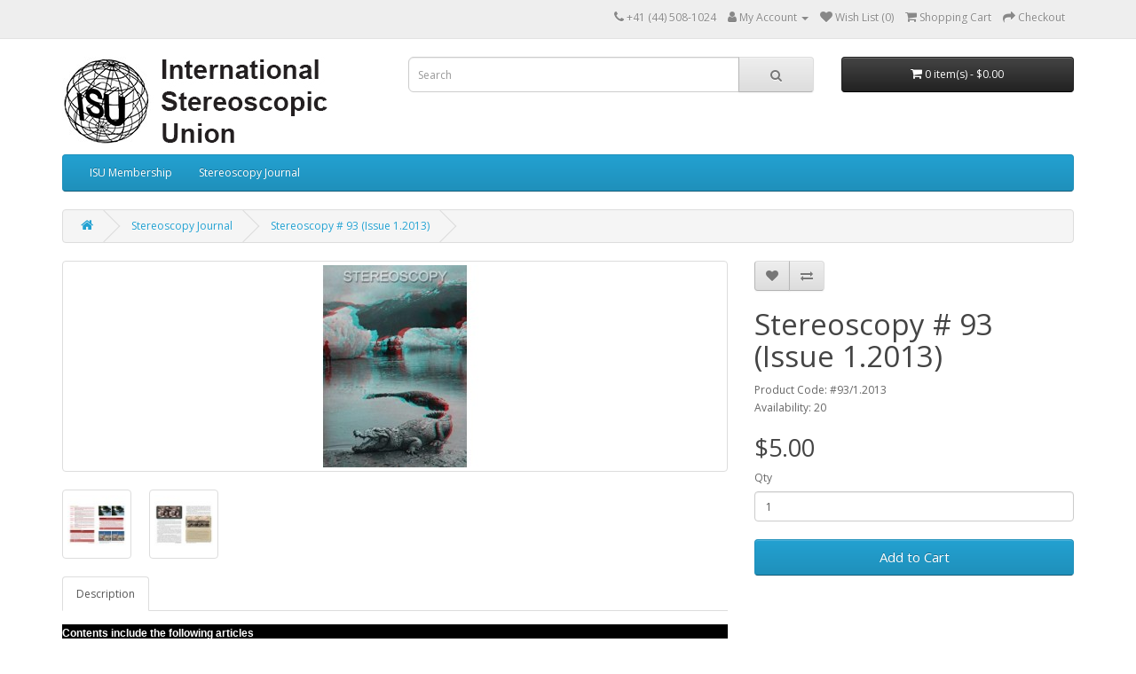

--- FILE ---
content_type: text/html; charset=utf-8
request_url: https://store.isu3d.org/Journal/Stereoscopy-93-1.2013
body_size: 4438
content:

                    <!DOCTYPE html>
<!--[if IE]><![endif]-->
<!--[if IE 8 ]><html dir="ltr" lang="en" class="ie8"><![endif]-->
<!--[if IE 9 ]><html dir="ltr" lang="en" class="ie9"><![endif]-->
<!--[if (gt IE 9)|!(IE)]><!-->
<html dir="ltr" lang="en">
<!--<![endif]-->
<head>
<meta charset="UTF-8" />
<meta name="viewport" content="width=device-width, initial-scale=1">
<meta http-equiv="X-UA-Compatible" content="IE=edge">
<title>Stereoscopy # 93 (Issue 1.2013)</title>
<base href="https://store.isu3d.org/" />
<script src="catalog/view/javascript/jquery/jquery-2.1.1.min.js" type="text/javascript"></script>
<link href="catalog/view/javascript/bootstrap/css/bootstrap.min.css" rel="stylesheet" media="screen" />
<script src="catalog/view/javascript/bootstrap/js/bootstrap.min.js" type="text/javascript"></script>
<link href="catalog/view/javascript/font-awesome/css/font-awesome.min.css" rel="stylesheet" type="text/css" />
<link href="//fonts.googleapis.com/css?family=Open+Sans:400,400i,300,700" rel="stylesheet" type="text/css" />
<link href="catalog/view/theme/default/stylesheet/stylesheet.css" rel="stylesheet">
<link href="catalog/view/javascript/jquery/magnific/magnific-popup.css" type="text/css" rel="stylesheet" media="screen" />
<link href="catalog/view/javascript/jquery/datetimepicker/bootstrap-datetimepicker.min.css" type="text/css" rel="stylesheet" media="screen" />
<script src="catalog/view/javascript/jquery/magnific/jquery.magnific-popup.min.js" type="text/javascript"></script>
<script src="catalog/view/javascript/jquery/datetimepicker/moment/moment.min.js" type="text/javascript"></script>
<script src="catalog/view/javascript/jquery/datetimepicker/moment/moment-with-locales.min.js" type="text/javascript"></script>
<script src="catalog/view/javascript/jquery/datetimepicker/bootstrap-datetimepicker.min.js" type="text/javascript"></script>
<script src="catalog/view/javascript/common.js" type="text/javascript"></script>
<link href="https://store.isu3d.org/Stereoscopy-93-1.2013" rel="canonical" />
<link href="https://store.isu3d.org/image/catalog/isu-logo-mono-small.jpg" rel="icon" />
</head>
<body>
<nav id="top">
  <div class="container"> 
    
    <div id="top-links" class="nav pull-right">
      <ul class="list-inline">
        <li><a href="https://store.isu3d.org/index.php?route=information/contact"><i class="fa fa-phone"></i></a> <span class="hidden-xs hidden-sm hidden-md">+41 (44) 508-1024</span></li>
        <li class="dropdown"><a href="https://store.isu3d.org/index.php?route=account/account" title="My Account" class="dropdown-toggle" data-toggle="dropdown"><i class="fa fa-user"></i> <span class="hidden-xs hidden-sm hidden-md">My Account</span> <span class="caret"></span></a>
          <ul class="dropdown-menu dropdown-menu-right">
                        <li><a href="https://store.isu3d.org/index.php?route=account/register">Register</a></li>
            <li><a href="https://store.isu3d.org/index.php?route=account/login">Login</a></li>
                      </ul>
        </li>
        <li><a href="https://store.isu3d.org/index.php?route=account/wishlist" id="wishlist-total" title="Wish List (0)"><i class="fa fa-heart"></i> <span class="hidden-xs hidden-sm hidden-md">Wish List (0)</span></a></li>
        <li><a href="https://store.isu3d.org/index.php?route=checkout/cart" title="Shopping Cart"><i class="fa fa-shopping-cart"></i> <span class="hidden-xs hidden-sm hidden-md">Shopping Cart</span></a></li>
        <li><a href="https://store.isu3d.org/index.php?route=checkout/checkout" title="Checkout"><i class="fa fa-share"></i> <span class="hidden-xs hidden-sm hidden-md">Checkout</span></a></li>
      </ul>
    </div>
  </div>
</nav>
<header>
  <div class="container">
    <div class="row">
      <div class="col-sm-4">
        <div id="logo"><a href="https://store.isu3d.org/index.php?route=common/home"><img src="https://store.isu3d.org/image/catalog/ISU-Header.jpg" title="International Stereoscopic Union" alt="International Stereoscopic Union" class="img-responsive" /></a></div>
      </div>
      <div class="col-sm-5"><div id="search" class="input-group">
  <input type="text" name="search" value="" placeholder="Search" class="form-control input-lg" />
  <span class="input-group-btn">
    <button type="button" class="btn btn-default btn-lg"><i class="fa fa-search"></i></button>
  </span>
</div></div>
      <div class="col-sm-3"><div id="cart" class="btn-group btn-block">
  <button type="button" data-toggle="dropdown" data-loading-text="Loading..." class="btn btn-inverse btn-block btn-lg dropdown-toggle"><i class="fa fa-shopping-cart"></i> <span id="cart-total">0 item(s) - $0.00</span></button>
  <ul class="dropdown-menu pull-right">
        <li>
      <p class="text-center">Your shopping cart is empty!</p>
    </li>
      </ul>
</div>
</div>
    </div>
  </div>
</header>
<div class="container">
  <nav id="menu" class="navbar">
    <div class="navbar-header"><span id="category" class="visible-xs">Categories</span>
      <button type="button" class="btn btn-navbar navbar-toggle" data-toggle="collapse" data-target=".navbar-ex1-collapse"><i class="fa fa-bars"></i></button>
    </div>
    <div class="collapse navbar-collapse navbar-ex1-collapse">
      <ul class="nav navbar-nav">
                        <li><a href="https://store.isu3d.org/Membership">ISU Membership</a></li>
                                <li class="dropdown"><a href="https://store.isu3d.org/Journal" class="dropdown-toggle" data-toggle="dropdown">Stereoscopy Journal</a>
          <div class="dropdown-menu">
            <div class="dropdown-inner">               <ul class="list-unstyled">
                                <li><a href="https://store.isu3d.org/Journal/Journal-Single">Stereoscopy Journal - Single Issues (95)</a></li>
                                <li><a href="https://store.isu3d.org/Journal/Journal-Multiple">Stereoscopy Journal - Multiple Issues (20)</a></li>
                              </ul>
              </div>
            <a href="https://store.isu3d.org/Journal" class="see-all">Show All Stereoscopy Journal</a> </div>
        </li>
                      </ul>
    </div>
  </nav>
</div>
 

                                            <style>
                            .box {
            position: relative;
            background: #EEE;
          }
          .ribbon {
            position: absolute;
            left: -5px; top: -5px;
            z-index: 1;
            overflow: hidden;
            width: 75px; height: 75px;
            text-align: right;
          }
          .ribbon span {
            font-size: 10px;
            font-weight: bold;
            color: #FFF;
            text-transform: uppercase;
            text-align: center;
            line-height: 20px;
            transform: rotate(-45deg);
            -webkit-transform: rotate(-45deg);
            width: 100px;
            display: block;
            background: #79A70A;
            background: linear-gradient(#F70505 0%, #8F0808 100%);
            box-shadow: 0 3px 10px -5px rgba(0, 0, 0, 1);
            position: absolute;
            top: 19px; left: -21px;
          }
          .ribbon span::before {
            content: '';
            position: absolute; left: 0px; top: 100%;
            z-index: -1;
            border-left: 3px solid #8F0808;
            border-right: 3px solid transparent;
            border-bottom: 3px solid transparent;
            border-top: 3px solid #8F0808;
          }
          .ribbon span::after {
            content: '';
            position: absolute; right: 0px; top: 100%;
            z-index: -1;
            border-left: 3px solid transparent;
            border-right: 3px solid #8F0808;
            border-bottom: 3px solid transparent;
            border-top: 3px solid #8F0808;
          }</style>
                                    
<div id="product-product" class="container">
  <ul class="breadcrumb">
        <li><a href="https://store.isu3d.org/index.php?route=common/home"><i class="fa fa-home"></i></a></li>
        <li><a href="https://store.isu3d.org/Journal">Stereoscopy Journal</a></li>
        <li><a href="https://store.isu3d.org/Journal/Stereoscopy-93-1.2013">Stereoscopy # 93 (Issue 1.2013)</a></li>
      </ul>
  <div class="row">
                <div id="content" class="col-sm-12">
      <div class="row">                         <div class="col-sm-8">           <ul class="thumbnails">
                        <li>
                                                                        <a class="thumbnail" href="https://store.isu3d.org/image/cache/catalog/93-2013-1-stereoscopy-cover-500x500.jpg" 
                 title="Stereoscopy # 93 (Issue 1.2013)"><img src="https://store.isu3d.org/image/cache/catalog/93-2013-1-stereoscopy-cover-228x228.jpg" title="Stereoscopy # 93 (Issue 1.2013)" alt="Stereoscopy # 93 (Issue 1.2013)" /></a></li>
                                                <li class="image-additional"><a class="thumbnail" href="https://store.isu3d.org/image/cache/catalog/93-2013-1-stereoscopy-p0203-500x500.jpg" title="Stereoscopy # 93 (Issue 1.2013)"> <img src="https://store.isu3d.org/image/cache/catalog/93-2013-1-stereoscopy-p0203-74x74.jpg" title="Stereoscopy # 93 (Issue 1.2013)" alt="Stereoscopy # 93 (Issue 1.2013)" /></a></li>
                        <li class="image-additional"><a class="thumbnail" href="https://store.isu3d.org/image/cache/catalog/93-2013-1-stereoscopy-p0809-500x500.jpg" title="Stereoscopy # 93 (Issue 1.2013)"> <img src="https://store.isu3d.org/image/cache/catalog/93-2013-1-stereoscopy-p0809-74x74.jpg" title="Stereoscopy # 93 (Issue 1.2013)" alt="Stereoscopy # 93 (Issue 1.2013)" /></a></li>
                                  </ul>
                    
                        <div class="clearfix"></div><ul class="nav nav-tabs">
                
            <li class="active"><a href="#tab-description" data-toggle="tab">Description</a></li>
                                  </ul>
          <div class="tab-content">
            <div class="tab-pane active" id="tab-description"><table width="100%" cellpadding="2" border="0"><tbody><tr bgcolor="#000000"><td colspan="2"><b><font face="Arial,Helvetica" color="#FFFFFF">Contents include the following articles </font></b></td></tr><tr>
	    <td width="67%" valign="top">Ljubljana, and Much, Much More!</td>
	    <td width="33%" valign="top">Matija Vidmar</td>
	    </tr><tr>
	    <td valign="top">Producing and Publishing Stereo Mash-Ups</td>
	    <td valign="top">Ethan Turpin</td>
	    </tr><tr>
	    <td valign="top">Thousand Island River Views</td>
	    <td valign="top">Tom French</td>
	    </tr><tr>
	    <td valign="top">Stereo Cards as a Visual Journal: A Brief Introduction</td>
	    <td valign="top">John Powers</td>
	    </tr><tr><td valign="top">Photokina 2012 in Depth</td><td valign="top">Alexander Klein</td></tr></tbody></table><p><br></p></div>
                        </div>
        </div>
                                <div class="col-sm-4">
          <div class="btn-group">
            <button type="button" data-toggle="tooltip" class="btn btn-default" title="Add to Wish List" onclick="wishlist.add('99');"><i class="fa fa-heart"></i></button>
            <button type="button" data-toggle="tooltip" class="btn btn-default" title="Compare this Product" onclick="compare.add('99');"><i class="fa fa-exchange"></i></button>
          </div>
          <h1>Stereoscopy # 93 (Issue 1.2013)</h1>
          <ul class="list-unstyled">
                        <li>Product Code: #93/1.2013</li>
                        <li>Availability: 20</li>
          </ul>
                    <ul class="list-unstyled">
                        <li>
              <h2>$5.00</h2>
            </li>
                                                          </ul>
                    <div id="product">                         <div class="form-group">
              <label class="control-label" for="input-quantity">Qty</label>
              <input type="text" name="quantity" value="1" size="2" id="input-quantity" class="form-control" />
              <input type="hidden" name="product_id" value="99" />
              <br />
              
                                    <button type="button" id="button-cart" data-loading-text="Loading..." class="btn btn-primary btn-lg btn-block">Add to Cart</button>
                
                
            </div>
            </div>
           </div>
      </div>
                    </div>
    </div>
</div>
<script type="text/javascript"><!--
$('select[name=\'recurring_id\'], input[name="quantity"]').change(function(){
	$.ajax({
		url: 'index.php?route=product/product/getRecurringDescription',
		type: 'post',
		data: $('input[name=\'product_id\'], input[name=\'quantity\'], select[name=\'recurring_id\']'),
		dataType: 'json',
		beforeSend: function() {
			$('#recurring-description').html('');
		},
		success: function(json) {
			$('.alert-dismissible, .text-danger').remove();

			if (json['success']) {
				$('#recurring-description').html(json['success']);
			}
		}
	});
});
//--></script> 
<script type="text/javascript"><!--
$('#button-cart').on('click', function() {
	$.ajax({
		url: 'index.php?route=checkout/cart/add',
		type: 'post',
		data: $('#product input[type=\'text\'], #product input[type=\'hidden\'], #product input[type=\'radio\']:checked, #product input[type=\'checkbox\']:checked, #product select, #product textarea'),
		dataType: 'json',
		beforeSend: function() {
			$('#button-cart').button('loading');
		},
		complete: function() {
			$('#button-cart').button('reset');
		},
		success: function(json) {
			$('.alert-dismissible, .text-danger').remove();
			$('.form-group').removeClass('has-error');

			if (json['error']) {
				if (json['error']['option']) {
					for (i in json['error']['option']) {
						var element = $('#input-option' + i.replace('_', '-'));

						if (element.parent().hasClass('input-group')) {
							element.parent().after('<div class="text-danger">' + json['error']['option'][i] + '</div>');
						} else {
							element.after('<div class="text-danger">' + json['error']['option'][i] + '</div>');
						}
					}
				}

				if (json['error']['recurring']) {
					$('select[name=\'recurring_id\']').after('<div class="text-danger">' + json['error']['recurring'] + '</div>');
				}

				// Highlight any found errors
				$('.text-danger').parent().addClass('has-error');
			}

			if (json['success']) {
				$('.breadcrumb').after('<div class="alert alert-success alert-dismissible">' + json['success'] + '<button type="button" class="close" data-dismiss="alert">&times;</button></div>');

				$('#cart > button').html('<span id="cart-total"><i class="fa fa-shopping-cart"></i> ' + json['total'] + '</span>');

				$('html, body').animate({ scrollTop: 0 }, 'slow');

				$('#cart > ul').load('index.php?route=common/cart/info ul li');
			}
		},
        error: function(xhr, ajaxOptions, thrownError) {
            alert(thrownError + "\r\n" + xhr.statusText + "\r\n" + xhr.responseText);
        }
	});
});
//--></script> 
<script type="text/javascript"><!--
$('.date').datetimepicker({
	language: 'en-gb',
	pickTime: false
});

$('.datetime').datetimepicker({
	language: 'en-gb',
	pickDate: true,
	pickTime: true
});

$('.time').datetimepicker({
	language: 'en-gb',
	pickDate: false
});

$('button[id^=\'button-upload\']').on('click', function() {
	var node = this;

	$('#form-upload').remove();

	$('body').prepend('<form enctype="multipart/form-data" id="form-upload" style="display: none;"><input type="file" name="file" /></form>');

	$('#form-upload input[name=\'file\']').trigger('click');

	if (typeof timer != 'undefined') {
    	clearInterval(timer);
	}

	timer = setInterval(function() {
		if ($('#form-upload input[name=\'file\']').val() != '') {
			clearInterval(timer);

			$.ajax({
				url: 'index.php?route=tool/upload',
				type: 'post',
				dataType: 'json',
				data: new FormData($('#form-upload')[0]),
				cache: false,
				contentType: false,
				processData: false,
				beforeSend: function() {
					$(node).button('loading');
				},
				complete: function() {
					$(node).button('reset');
				},
				success: function(json) {
					$('.text-danger').remove();

					if (json['error']) {
						$(node).parent().find('input').after('<div class="text-danger">' + json['error'] + '</div>');
					}

					if (json['success']) {
						alert(json['success']);

						$(node).parent().find('input').val(json['code']);
					}
				},
				error: function(xhr, ajaxOptions, thrownError) {
					alert(thrownError + "\r\n" + xhr.statusText + "\r\n" + xhr.responseText);
				}
			});
		}
	}, 500);
});
//--></script> 
<script type="text/javascript"><!--
$('#review').delegate('.pagination a', 'click', function(e) {
    e.preventDefault();

    $('#review').fadeOut('slow');

    $('#review').load(this.href);

    $('#review').fadeIn('slow');
});

$('#review').load('index.php?route=product/product/review&product_id=99');

$('#button-review').on('click', function() {
	$.ajax({
		url: 'index.php?route=product/product/write&product_id=99',
		type: 'post',
		dataType: 'json',
		data: $("#form-review").serialize(),
		beforeSend: function() {
			$('#button-review').button('loading');
		},
		complete: function() {
			$('#button-review').button('reset');
		},
		success: function(json) {
			$('.alert-dismissible').remove();

			if (json['error']) {
				$('#review').after('<div class="alert alert-danger alert-dismissible"><i class="fa fa-exclamation-circle"></i> ' + json['error'] + '</div>');
			}

			if (json['success']) {
				$('#review').after('<div class="alert alert-success alert-dismissible"><i class="fa fa-check-circle"></i> ' + json['success'] + '</div>');

				$('input[name=\'name\']').val('');
				$('textarea[name=\'text\']').val('');
				$('input[name=\'rating\']:checked').prop('checked', false);
			}
		}
	});
});

$(document).ready(function() {
	$('.thumbnails').magnificPopup({
		type:'image',
		delegate: 'a',
		gallery: {
			enabled: true
		}
	});
});
//--></script> 
<footer>
  <div class="container">
    <div class="row">
            <div class="col-sm-3">
        <h5>Information</h5>
        <ul class="list-unstyled">
                   <li><a href="https://store.isu3d.org/about_us">About Us</a></li>
                    <li><a href="https://store.isu3d.org/delivery">Delivery Information</a></li>
                    <li><a href="https://store.isu3d.org/privacy">Privacy Policy</a></li>
                    <li><a href="https://store.isu3d.org/terms">Terms &amp; Conditions</a></li>
                  </ul>
      </div>
            <div class="col-sm-3">
        <h5>Customer Service</h5>
        <ul class="list-unstyled">
          <li><a href="https://store.isu3d.org/index.php?route=information/contact">Contact Us</a></li>
<!--
          <li><a href="https://store.isu3d.org/index.php?route=account/return/add">Returns</a></li>
          <li><a href="https://store.isu3d.org/index.php?route=information/sitemap">Site Map</a></li>
//-->
        </ul>
      </div>
      <div class="col-sm-3">
<!--        <h5>Extras</h5>
        <ul class="list-unstyled">
          <li><a href="https://store.isu3d.org/index.php?route=product/manufacturer">Brands</a></li>
          <li><a href="https://store.isu3d.org/index.php?route=account/voucher">Gift Certificates</a></li>
          <li><a href="https://store.isu3d.org/index.php?route=affiliate/login">Affiliate</a></li>
          <li><a href="https://store.isu3d.org/index.php?route=product/special">Specials</a></li>
//-->
        </ul>
      </div>
      <div class="col-sm-3">
        <h5>My Account</h5>
        <ul class="list-unstyled">
          <li><a href="https://store.isu3d.org/index.php?route=account/account">My Account</a></li>
          <li><a href="https://store.isu3d.org/index.php?route=account/order">Order History</a></li>
          <li><a href="https://store.isu3d.org/index.php?route=account/wishlist">Wish List</a></li>
<!--          <li><a href="https://store.isu3d.org/index.php?route=account/newsletter">Newsletter</a></li>
//-->
        </ul>
      </div>
    </div>
    <hr>
    <p>Powered By <a href="http://www.opencart.com">OpenCart</a><br /> International Stereoscopic Union &copy; 2026</p>
  </div>
</footer>
<!--
OpenCart is open source software and you are free to remove the powered by OpenCart if you want, but its generally accepted practise to make a small donation.
Please donate via PayPal to donate@opencart.com
//-->
</body></html> 
